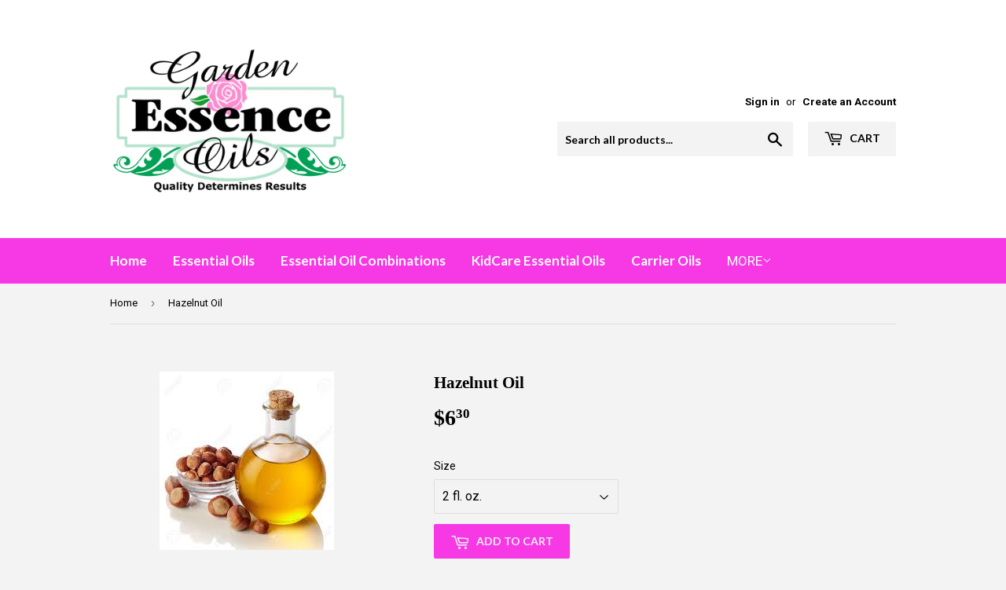

--- FILE ---
content_type: text/html; charset=utf-8
request_url: https://gardenessenceoils.com/products/hazelnut-oil
body_size: 15540
content:
<!doctype html>
<!--[if lt IE 7]><html class="no-js lt-ie9 lt-ie8 lt-ie7" lang="en"> <![endif]-->
<!--[if IE 7]><html class="no-js lt-ie9 lt-ie8" lang="en"> <![endif]-->
<!--[if IE 8]><html class="no-js lt-ie9" lang="en"> <![endif]-->
<!--[if IE 9 ]><html class="ie9 no-js"> <![endif]-->
<!--[if (gt IE 9)|!(IE)]><!--> <html class="no-touch no-js"> <!--<![endif]-->
<head>
  <script>(function(H){H.className=H.className.replace(/\bno-js\b/,'js')})(document.documentElement)</script>
  <!-- Basic page needs ================================================== -->
  <meta charset="utf-8">
  <meta http-equiv="X-UA-Compatible" content="IE=edge,chrome=1">

  
  <link rel="shortcut icon" href="//gardenessenceoils.com/cdn/shop/files/Final-3042x2125_slogan_32x32.png?v=1613163351" type="image/png" />
  

  <!-- Title and description ================================================== -->
  <title>
  Hazelnut Oil &ndash; GardenEssenceOils.com
  </title>


  
    <meta name="description" content="Hazelnut Oil:    Hazelnut Carrier Oil is well known for its astringent qualities. It is deeply penetrating and stimulating to the circulatory system. It helps to tone and tighten the skin, and is applicable for all skin types. Hazelnut Carrier Oil leaves a non-greasy feeling and it is perfect for massage therapy and ar">
  

  <!-- Product meta ================================================== -->
  <!-- /snippets/social-meta-tags.liquid -->




<meta property="og:site_name" content="GardenEssenceOils.com">
<meta property="og:url" content="https://gardenessenceoils.com/products/hazelnut-oil">
<meta property="og:title" content="Hazelnut Oil">
<meta property="og:type" content="product">
<meta property="og:description" content="Hazelnut Oil:    Hazelnut Carrier Oil is well known for its astringent qualities. It is deeply penetrating and stimulating to the circulatory system. It helps to tone and tighten the skin, and is applicable for all skin types. Hazelnut Carrier Oil leaves a non-greasy feeling and it is perfect for massage therapy and ar">

  <meta property="og:price:amount" content="6.30">
  <meta property="og:price:currency" content="USD">

<meta property="og:image" content="http://gardenessenceoils.com/cdn/shop/products/hazelnut_1200x1200.jpg?v=1583273200">
<meta property="og:image:secure_url" content="https://gardenessenceoils.com/cdn/shop/products/hazelnut_1200x1200.jpg?v=1583273200">


<meta name="twitter:card" content="summary_large_image">
<meta name="twitter:title" content="Hazelnut Oil">
<meta name="twitter:description" content="Hazelnut Oil:    Hazelnut Carrier Oil is well known for its astringent qualities. It is deeply penetrating and stimulating to the circulatory system. It helps to tone and tighten the skin, and is applicable for all skin types. Hazelnut Carrier Oil leaves a non-greasy feeling and it is perfect for massage therapy and ar">


  <!-- Helpers ================================================== -->
  <link rel="canonical" href="https://gardenessenceoils.com/products/hazelnut-oil">
  <meta name="viewport" content="width=device-width,initial-scale=1">

  <!-- CSS ================================================== -->
  <link href="//gardenessenceoils.com/cdn/shop/t/2/assets/theme.scss.css?v=152988263872440158651763743012" rel="stylesheet" type="text/css" media="all" />
  
  
  
  <link href="//fonts.googleapis.com/css?family=Roboto:400,700" rel="stylesheet" type="text/css" media="all" />



  
    
    
    <link href="//fonts.googleapis.com/css?family=Lato:700" rel="stylesheet" type="text/css" media="all" />
  



  <!-- Header hook for plugins ================================================== -->
  <script>window.performance && window.performance.mark && window.performance.mark('shopify.content_for_header.start');</script><meta id="shopify-digital-wallet" name="shopify-digital-wallet" content="/28070752/digital_wallets/dialog">
<meta name="shopify-checkout-api-token" content="fa514815c6a8416f6321acf5abe589ad">
<meta id="in-context-paypal-metadata" data-shop-id="28070752" data-venmo-supported="true" data-environment="production" data-locale="en_US" data-paypal-v4="true" data-currency="USD">
<link rel="alternate" type="application/json+oembed" href="https://gardenessenceoils.com/products/hazelnut-oil.oembed">
<script async="async" src="/checkouts/internal/preloads.js?locale=en-US"></script>
<script id="shopify-features" type="application/json">{"accessToken":"fa514815c6a8416f6321acf5abe589ad","betas":["rich-media-storefront-analytics"],"domain":"gardenessenceoils.com","predictiveSearch":true,"shopId":28070752,"locale":"en"}</script>
<script>var Shopify = Shopify || {};
Shopify.shop = "gardenessenceoils-com.myshopify.com";
Shopify.locale = "en";
Shopify.currency = {"active":"USD","rate":"1.0"};
Shopify.country = "US";
Shopify.theme = {"name":"Supply","id":7902003247,"schema_name":"Supply","schema_version":"3.3.1","theme_store_id":679,"role":"main"};
Shopify.theme.handle = "null";
Shopify.theme.style = {"id":null,"handle":null};
Shopify.cdnHost = "gardenessenceoils.com/cdn";
Shopify.routes = Shopify.routes || {};
Shopify.routes.root = "/";</script>
<script type="module">!function(o){(o.Shopify=o.Shopify||{}).modules=!0}(window);</script>
<script>!function(o){function n(){var o=[];function n(){o.push(Array.prototype.slice.apply(arguments))}return n.q=o,n}var t=o.Shopify=o.Shopify||{};t.loadFeatures=n(),t.autoloadFeatures=n()}(window);</script>
<script id="shop-js-analytics" type="application/json">{"pageType":"product"}</script>
<script defer="defer" async type="module" src="//gardenessenceoils.com/cdn/shopifycloud/shop-js/modules/v2/client.init-shop-cart-sync_BN7fPSNr.en.esm.js"></script>
<script defer="defer" async type="module" src="//gardenessenceoils.com/cdn/shopifycloud/shop-js/modules/v2/chunk.common_Cbph3Kss.esm.js"></script>
<script defer="defer" async type="module" src="//gardenessenceoils.com/cdn/shopifycloud/shop-js/modules/v2/chunk.modal_DKumMAJ1.esm.js"></script>
<script type="module">
  await import("//gardenessenceoils.com/cdn/shopifycloud/shop-js/modules/v2/client.init-shop-cart-sync_BN7fPSNr.en.esm.js");
await import("//gardenessenceoils.com/cdn/shopifycloud/shop-js/modules/v2/chunk.common_Cbph3Kss.esm.js");
await import("//gardenessenceoils.com/cdn/shopifycloud/shop-js/modules/v2/chunk.modal_DKumMAJ1.esm.js");

  window.Shopify.SignInWithShop?.initShopCartSync?.({"fedCMEnabled":true,"windoidEnabled":true});

</script>
<script>(function() {
  var isLoaded = false;
  function asyncLoad() {
    if (isLoaded) return;
    isLoaded = true;
    var urls = ["https:\/\/www.improvedcontactform.com\/icf.js?shop=gardenessenceoils-com.myshopify.com"];
    for (var i = 0; i < urls.length; i++) {
      var s = document.createElement('script');
      s.type = 'text/javascript';
      s.async = true;
      s.src = urls[i];
      var x = document.getElementsByTagName('script')[0];
      x.parentNode.insertBefore(s, x);
    }
  };
  if(window.attachEvent) {
    window.attachEvent('onload', asyncLoad);
  } else {
    window.addEventListener('load', asyncLoad, false);
  }
})();</script>
<script id="__st">var __st={"a":28070752,"offset":-25200,"reqid":"35f0b76a-e930-4a72-ad34-2311eea9df98-1769746955","pageurl":"gardenessenceoils.com\/products\/hazelnut-oil","u":"919545f354c4","p":"product","rtyp":"product","rid":4638648172680};</script>
<script>window.ShopifyPaypalV4VisibilityTracking = true;</script>
<script id="captcha-bootstrap">!function(){'use strict';const t='contact',e='account',n='new_comment',o=[[t,t],['blogs',n],['comments',n],[t,'customer']],c=[[e,'customer_login'],[e,'guest_login'],[e,'recover_customer_password'],[e,'create_customer']],r=t=>t.map((([t,e])=>`form[action*='/${t}']:not([data-nocaptcha='true']) input[name='form_type'][value='${e}']`)).join(','),a=t=>()=>t?[...document.querySelectorAll(t)].map((t=>t.form)):[];function s(){const t=[...o],e=r(t);return a(e)}const i='password',u='form_key',d=['recaptcha-v3-token','g-recaptcha-response','h-captcha-response',i],f=()=>{try{return window.sessionStorage}catch{return}},m='__shopify_v',_=t=>t.elements[u];function p(t,e,n=!1){try{const o=window.sessionStorage,c=JSON.parse(o.getItem(e)),{data:r}=function(t){const{data:e,action:n}=t;return t[m]||n?{data:e,action:n}:{data:t,action:n}}(c);for(const[e,n]of Object.entries(r))t.elements[e]&&(t.elements[e].value=n);n&&o.removeItem(e)}catch(o){console.error('form repopulation failed',{error:o})}}const l='form_type',E='cptcha';function T(t){t.dataset[E]=!0}const w=window,h=w.document,L='Shopify',v='ce_forms',y='captcha';let A=!1;((t,e)=>{const n=(g='f06e6c50-85a8-45c8-87d0-21a2b65856fe',I='https://cdn.shopify.com/shopifycloud/storefront-forms-hcaptcha/ce_storefront_forms_captcha_hcaptcha.v1.5.2.iife.js',D={infoText:'Protected by hCaptcha',privacyText:'Privacy',termsText:'Terms'},(t,e,n)=>{const o=w[L][v],c=o.bindForm;if(c)return c(t,g,e,D).then(n);var r;o.q.push([[t,g,e,D],n]),r=I,A||(h.body.append(Object.assign(h.createElement('script'),{id:'captcha-provider',async:!0,src:r})),A=!0)});var g,I,D;w[L]=w[L]||{},w[L][v]=w[L][v]||{},w[L][v].q=[],w[L][y]=w[L][y]||{},w[L][y].protect=function(t,e){n(t,void 0,e),T(t)},Object.freeze(w[L][y]),function(t,e,n,w,h,L){const[v,y,A,g]=function(t,e,n){const i=e?o:[],u=t?c:[],d=[...i,...u],f=r(d),m=r(i),_=r(d.filter((([t,e])=>n.includes(e))));return[a(f),a(m),a(_),s()]}(w,h,L),I=t=>{const e=t.target;return e instanceof HTMLFormElement?e:e&&e.form},D=t=>v().includes(t);t.addEventListener('submit',(t=>{const e=I(t);if(!e)return;const n=D(e)&&!e.dataset.hcaptchaBound&&!e.dataset.recaptchaBound,o=_(e),c=g().includes(e)&&(!o||!o.value);(n||c)&&t.preventDefault(),c&&!n&&(function(t){try{if(!f())return;!function(t){const e=f();if(!e)return;const n=_(t);if(!n)return;const o=n.value;o&&e.removeItem(o)}(t);const e=Array.from(Array(32),(()=>Math.random().toString(36)[2])).join('');!function(t,e){_(t)||t.append(Object.assign(document.createElement('input'),{type:'hidden',name:u})),t.elements[u].value=e}(t,e),function(t,e){const n=f();if(!n)return;const o=[...t.querySelectorAll(`input[type='${i}']`)].map((({name:t})=>t)),c=[...d,...o],r={};for(const[a,s]of new FormData(t).entries())c.includes(a)||(r[a]=s);n.setItem(e,JSON.stringify({[m]:1,action:t.action,data:r}))}(t,e)}catch(e){console.error('failed to persist form',e)}}(e),e.submit())}));const S=(t,e)=>{t&&!t.dataset[E]&&(n(t,e.some((e=>e===t))),T(t))};for(const o of['focusin','change'])t.addEventListener(o,(t=>{const e=I(t);D(e)&&S(e,y())}));const B=e.get('form_key'),M=e.get(l),P=B&&M;t.addEventListener('DOMContentLoaded',(()=>{const t=y();if(P)for(const e of t)e.elements[l].value===M&&p(e,B);[...new Set([...A(),...v().filter((t=>'true'===t.dataset.shopifyCaptcha))])].forEach((e=>S(e,t)))}))}(h,new URLSearchParams(w.location.search),n,t,e,['guest_login'])})(!0,!0)}();</script>
<script integrity="sha256-4kQ18oKyAcykRKYeNunJcIwy7WH5gtpwJnB7kiuLZ1E=" data-source-attribution="shopify.loadfeatures" defer="defer" src="//gardenessenceoils.com/cdn/shopifycloud/storefront/assets/storefront/load_feature-a0a9edcb.js" crossorigin="anonymous"></script>
<script data-source-attribution="shopify.dynamic_checkout.dynamic.init">var Shopify=Shopify||{};Shopify.PaymentButton=Shopify.PaymentButton||{isStorefrontPortableWallets:!0,init:function(){window.Shopify.PaymentButton.init=function(){};var t=document.createElement("script");t.src="https://gardenessenceoils.com/cdn/shopifycloud/portable-wallets/latest/portable-wallets.en.js",t.type="module",document.head.appendChild(t)}};
</script>
<script data-source-attribution="shopify.dynamic_checkout.buyer_consent">
  function portableWalletsHideBuyerConsent(e){var t=document.getElementById("shopify-buyer-consent"),n=document.getElementById("shopify-subscription-policy-button");t&&n&&(t.classList.add("hidden"),t.setAttribute("aria-hidden","true"),n.removeEventListener("click",e))}function portableWalletsShowBuyerConsent(e){var t=document.getElementById("shopify-buyer-consent"),n=document.getElementById("shopify-subscription-policy-button");t&&n&&(t.classList.remove("hidden"),t.removeAttribute("aria-hidden"),n.addEventListener("click",e))}window.Shopify?.PaymentButton&&(window.Shopify.PaymentButton.hideBuyerConsent=portableWalletsHideBuyerConsent,window.Shopify.PaymentButton.showBuyerConsent=portableWalletsShowBuyerConsent);
</script>
<script data-source-attribution="shopify.dynamic_checkout.cart.bootstrap">document.addEventListener("DOMContentLoaded",(function(){function t(){return document.querySelector("shopify-accelerated-checkout-cart, shopify-accelerated-checkout")}if(t())Shopify.PaymentButton.init();else{new MutationObserver((function(e,n){t()&&(Shopify.PaymentButton.init(),n.disconnect())})).observe(document.body,{childList:!0,subtree:!0})}}));
</script>
<link id="shopify-accelerated-checkout-styles" rel="stylesheet" media="screen" href="https://gardenessenceoils.com/cdn/shopifycloud/portable-wallets/latest/accelerated-checkout-backwards-compat.css" crossorigin="anonymous">
<style id="shopify-accelerated-checkout-cart">
        #shopify-buyer-consent {
  margin-top: 1em;
  display: inline-block;
  width: 100%;
}

#shopify-buyer-consent.hidden {
  display: none;
}

#shopify-subscription-policy-button {
  background: none;
  border: none;
  padding: 0;
  text-decoration: underline;
  font-size: inherit;
  cursor: pointer;
}

#shopify-subscription-policy-button::before {
  box-shadow: none;
}

      </style>

<script>window.performance && window.performance.mark && window.performance.mark('shopify.content_for_header.end');</script>

  

<!--[if lt IE 9]>
<script src="//cdnjs.cloudflare.com/ajax/libs/html5shiv/3.7.2/html5shiv.min.js" type="text/javascript"></script>
<![endif]-->
<!--[if (lte IE 9) ]><script src="//gardenessenceoils.com/cdn/shop/t/2/assets/match-media.min.js?v=484" type="text/javascript"></script><![endif]-->


  
  

  <script src="//gardenessenceoils.com/cdn/shop/t/2/assets/jquery-2.2.3.min.js?v=58211863146907186831516721622" type="text/javascript"></script>

  <!--[if (gt IE 9)|!(IE)]><!--><script src="//gardenessenceoils.com/cdn/shop/t/2/assets/lazysizes.min.js?v=8147953233334221341516721622" async="async"></script><!--<![endif]-->
  <!--[if lte IE 9]><script src="//gardenessenceoils.com/cdn/shop/t/2/assets/lazysizes.min.js?v=8147953233334221341516721622"></script><![endif]-->

  <!--[if (gt IE 9)|!(IE)]><!--><script src="//gardenessenceoils.com/cdn/shop/t/2/assets/vendor.js?v=23204533626406551281522883669" defer="defer"></script><!--<![endif]-->
  <!--[if lte IE 9]><script src="//gardenessenceoils.com/cdn/shop/t/2/assets/vendor.js?v=23204533626406551281522883669"></script><![endif]-->

  <!--[if (gt IE 9)|!(IE)]><!--><script src="//gardenessenceoils.com/cdn/shop/t/2/assets/theme.js?v=110790385427540549371522883669" defer="defer"></script><!--<![endif]-->
  <!--[if lte IE 9]><script src="//gardenessenceoils.com/cdn/shop/t/2/assets/theme.js?v=110790385427540549371522883669"></script><![endif]-->


<link href="https://monorail-edge.shopifysvc.com" rel="dns-prefetch">
<script>(function(){if ("sendBeacon" in navigator && "performance" in window) {try {var session_token_from_headers = performance.getEntriesByType('navigation')[0].serverTiming.find(x => x.name == '_s').description;} catch {var session_token_from_headers = undefined;}var session_cookie_matches = document.cookie.match(/_shopify_s=([^;]*)/);var session_token_from_cookie = session_cookie_matches && session_cookie_matches.length === 2 ? session_cookie_matches[1] : "";var session_token = session_token_from_headers || session_token_from_cookie || "";function handle_abandonment_event(e) {var entries = performance.getEntries().filter(function(entry) {return /monorail-edge.shopifysvc.com/.test(entry.name);});if (!window.abandonment_tracked && entries.length === 0) {window.abandonment_tracked = true;var currentMs = Date.now();var navigation_start = performance.timing.navigationStart;var payload = {shop_id: 28070752,url: window.location.href,navigation_start,duration: currentMs - navigation_start,session_token,page_type: "product"};window.navigator.sendBeacon("https://monorail-edge.shopifysvc.com/v1/produce", JSON.stringify({schema_id: "online_store_buyer_site_abandonment/1.1",payload: payload,metadata: {event_created_at_ms: currentMs,event_sent_at_ms: currentMs}}));}}window.addEventListener('pagehide', handle_abandonment_event);}}());</script>
<script id="web-pixels-manager-setup">(function e(e,d,r,n,o){if(void 0===o&&(o={}),!Boolean(null===(a=null===(i=window.Shopify)||void 0===i?void 0:i.analytics)||void 0===a?void 0:a.replayQueue)){var i,a;window.Shopify=window.Shopify||{};var t=window.Shopify;t.analytics=t.analytics||{};var s=t.analytics;s.replayQueue=[],s.publish=function(e,d,r){return s.replayQueue.push([e,d,r]),!0};try{self.performance.mark("wpm:start")}catch(e){}var l=function(){var e={modern:/Edge?\/(1{2}[4-9]|1[2-9]\d|[2-9]\d{2}|\d{4,})\.\d+(\.\d+|)|Firefox\/(1{2}[4-9]|1[2-9]\d|[2-9]\d{2}|\d{4,})\.\d+(\.\d+|)|Chrom(ium|e)\/(9{2}|\d{3,})\.\d+(\.\d+|)|(Maci|X1{2}).+ Version\/(15\.\d+|(1[6-9]|[2-9]\d|\d{3,})\.\d+)([,.]\d+|)( \(\w+\)|)( Mobile\/\w+|) Safari\/|Chrome.+OPR\/(9{2}|\d{3,})\.\d+\.\d+|(CPU[ +]OS|iPhone[ +]OS|CPU[ +]iPhone|CPU IPhone OS|CPU iPad OS)[ +]+(15[._]\d+|(1[6-9]|[2-9]\d|\d{3,})[._]\d+)([._]\d+|)|Android:?[ /-](13[3-9]|1[4-9]\d|[2-9]\d{2}|\d{4,})(\.\d+|)(\.\d+|)|Android.+Firefox\/(13[5-9]|1[4-9]\d|[2-9]\d{2}|\d{4,})\.\d+(\.\d+|)|Android.+Chrom(ium|e)\/(13[3-9]|1[4-9]\d|[2-9]\d{2}|\d{4,})\.\d+(\.\d+|)|SamsungBrowser\/([2-9]\d|\d{3,})\.\d+/,legacy:/Edge?\/(1[6-9]|[2-9]\d|\d{3,})\.\d+(\.\d+|)|Firefox\/(5[4-9]|[6-9]\d|\d{3,})\.\d+(\.\d+|)|Chrom(ium|e)\/(5[1-9]|[6-9]\d|\d{3,})\.\d+(\.\d+|)([\d.]+$|.*Safari\/(?![\d.]+ Edge\/[\d.]+$))|(Maci|X1{2}).+ Version\/(10\.\d+|(1[1-9]|[2-9]\d|\d{3,})\.\d+)([,.]\d+|)( \(\w+\)|)( Mobile\/\w+|) Safari\/|Chrome.+OPR\/(3[89]|[4-9]\d|\d{3,})\.\d+\.\d+|(CPU[ +]OS|iPhone[ +]OS|CPU[ +]iPhone|CPU IPhone OS|CPU iPad OS)[ +]+(10[._]\d+|(1[1-9]|[2-9]\d|\d{3,})[._]\d+)([._]\d+|)|Android:?[ /-](13[3-9]|1[4-9]\d|[2-9]\d{2}|\d{4,})(\.\d+|)(\.\d+|)|Mobile Safari.+OPR\/([89]\d|\d{3,})\.\d+\.\d+|Android.+Firefox\/(13[5-9]|1[4-9]\d|[2-9]\d{2}|\d{4,})\.\d+(\.\d+|)|Android.+Chrom(ium|e)\/(13[3-9]|1[4-9]\d|[2-9]\d{2}|\d{4,})\.\d+(\.\d+|)|Android.+(UC? ?Browser|UCWEB|U3)[ /]?(15\.([5-9]|\d{2,})|(1[6-9]|[2-9]\d|\d{3,})\.\d+)\.\d+|SamsungBrowser\/(5\.\d+|([6-9]|\d{2,})\.\d+)|Android.+MQ{2}Browser\/(14(\.(9|\d{2,})|)|(1[5-9]|[2-9]\d|\d{3,})(\.\d+|))(\.\d+|)|K[Aa][Ii]OS\/(3\.\d+|([4-9]|\d{2,})\.\d+)(\.\d+|)/},d=e.modern,r=e.legacy,n=navigator.userAgent;return n.match(d)?"modern":n.match(r)?"legacy":"unknown"}(),u="modern"===l?"modern":"legacy",c=(null!=n?n:{modern:"",legacy:""})[u],f=function(e){return[e.baseUrl,"/wpm","/b",e.hashVersion,"modern"===e.buildTarget?"m":"l",".js"].join("")}({baseUrl:d,hashVersion:r,buildTarget:u}),m=function(e){var d=e.version,r=e.bundleTarget,n=e.surface,o=e.pageUrl,i=e.monorailEndpoint;return{emit:function(e){var a=e.status,t=e.errorMsg,s=(new Date).getTime(),l=JSON.stringify({metadata:{event_sent_at_ms:s},events:[{schema_id:"web_pixels_manager_load/3.1",payload:{version:d,bundle_target:r,page_url:o,status:a,surface:n,error_msg:t},metadata:{event_created_at_ms:s}}]});if(!i)return console&&console.warn&&console.warn("[Web Pixels Manager] No Monorail endpoint provided, skipping logging."),!1;try{return self.navigator.sendBeacon.bind(self.navigator)(i,l)}catch(e){}var u=new XMLHttpRequest;try{return u.open("POST",i,!0),u.setRequestHeader("Content-Type","text/plain"),u.send(l),!0}catch(e){return console&&console.warn&&console.warn("[Web Pixels Manager] Got an unhandled error while logging to Monorail."),!1}}}}({version:r,bundleTarget:l,surface:e.surface,pageUrl:self.location.href,monorailEndpoint:e.monorailEndpoint});try{o.browserTarget=l,function(e){var d=e.src,r=e.async,n=void 0===r||r,o=e.onload,i=e.onerror,a=e.sri,t=e.scriptDataAttributes,s=void 0===t?{}:t,l=document.createElement("script"),u=document.querySelector("head"),c=document.querySelector("body");if(l.async=n,l.src=d,a&&(l.integrity=a,l.crossOrigin="anonymous"),s)for(var f in s)if(Object.prototype.hasOwnProperty.call(s,f))try{l.dataset[f]=s[f]}catch(e){}if(o&&l.addEventListener("load",o),i&&l.addEventListener("error",i),u)u.appendChild(l);else{if(!c)throw new Error("Did not find a head or body element to append the script");c.appendChild(l)}}({src:f,async:!0,onload:function(){if(!function(){var e,d;return Boolean(null===(d=null===(e=window.Shopify)||void 0===e?void 0:e.analytics)||void 0===d?void 0:d.initialized)}()){var d=window.webPixelsManager.init(e)||void 0;if(d){var r=window.Shopify.analytics;r.replayQueue.forEach((function(e){var r=e[0],n=e[1],o=e[2];d.publishCustomEvent(r,n,o)})),r.replayQueue=[],r.publish=d.publishCustomEvent,r.visitor=d.visitor,r.initialized=!0}}},onerror:function(){return m.emit({status:"failed",errorMsg:"".concat(f," has failed to load")})},sri:function(e){var d=/^sha384-[A-Za-z0-9+/=]+$/;return"string"==typeof e&&d.test(e)}(c)?c:"",scriptDataAttributes:o}),m.emit({status:"loading"})}catch(e){m.emit({status:"failed",errorMsg:(null==e?void 0:e.message)||"Unknown error"})}}})({shopId: 28070752,storefrontBaseUrl: "https://gardenessenceoils.com",extensionsBaseUrl: "https://extensions.shopifycdn.com/cdn/shopifycloud/web-pixels-manager",monorailEndpoint: "https://monorail-edge.shopifysvc.com/unstable/produce_batch",surface: "storefront-renderer",enabledBetaFlags: ["2dca8a86"],webPixelsConfigList: [{"id":"shopify-app-pixel","configuration":"{}","eventPayloadVersion":"v1","runtimeContext":"STRICT","scriptVersion":"0450","apiClientId":"shopify-pixel","type":"APP","privacyPurposes":["ANALYTICS","MARKETING"]},{"id":"shopify-custom-pixel","eventPayloadVersion":"v1","runtimeContext":"LAX","scriptVersion":"0450","apiClientId":"shopify-pixel","type":"CUSTOM","privacyPurposes":["ANALYTICS","MARKETING"]}],isMerchantRequest: false,initData: {"shop":{"name":"GardenEssenceOils.com","paymentSettings":{"currencyCode":"USD"},"myshopifyDomain":"gardenessenceoils-com.myshopify.com","countryCode":"US","storefrontUrl":"https:\/\/gardenessenceoils.com"},"customer":null,"cart":null,"checkout":null,"productVariants":[{"price":{"amount":6.3,"currencyCode":"USD"},"product":{"title":"Hazelnut Oil","vendor":"Garden Essence Oils","id":"4638648172680","untranslatedTitle":"Hazelnut Oil","url":"\/products\/hazelnut-oil","type":"Carrier Oils"},"id":"32658341167240","image":{"src":"\/\/gardenessenceoils.com\/cdn\/shop\/products\/hazelnut.jpg?v=1583273200"},"sku":"CO124","title":"2 fl. oz.","untranslatedTitle":"2 fl. oz."},{"price":{"amount":10.5,"currencyCode":"USD"},"product":{"title":"Hazelnut Oil","vendor":"Garden Essence Oils","id":"4638648172680","untranslatedTitle":"Hazelnut Oil","url":"\/products\/hazelnut-oil","type":"Carrier Oils"},"id":"32658341200008","image":{"src":"\/\/gardenessenceoils.com\/cdn\/shop\/products\/hazelnut.jpg?v=1583273200"},"sku":"CO125","title":"4 fl. oz.","untranslatedTitle":"4 fl. oz."},{"price":{"amount":17.85,"currencyCode":"USD"},"product":{"title":"Hazelnut Oil","vendor":"Garden Essence Oils","id":"4638648172680","untranslatedTitle":"Hazelnut Oil","url":"\/products\/hazelnut-oil","type":"Carrier Oils"},"id":"32658341232776","image":{"src":"\/\/gardenessenceoils.com\/cdn\/shop\/products\/hazelnut.jpg?v=1583273200"},"sku":"CO126","title":"8 fl. oz.","untranslatedTitle":"8 fl. oz."},{"price":{"amount":30.35,"currencyCode":"USD"},"product":{"title":"Hazelnut Oil","vendor":"Garden Essence Oils","id":"4638648172680","untranslatedTitle":"Hazelnut Oil","url":"\/products\/hazelnut-oil","type":"Carrier Oils"},"id":"32658341265544","image":{"src":"\/\/gardenessenceoils.com\/cdn\/shop\/products\/hazelnut.jpg?v=1583273200"},"sku":"CO127","title":"16 fl. oz.","untranslatedTitle":"16 fl. oz."}],"purchasingCompany":null},},"https://gardenessenceoils.com/cdn","1d2a099fw23dfb22ep557258f5m7a2edbae",{"modern":"","legacy":""},{"shopId":"28070752","storefrontBaseUrl":"https:\/\/gardenessenceoils.com","extensionBaseUrl":"https:\/\/extensions.shopifycdn.com\/cdn\/shopifycloud\/web-pixels-manager","surface":"storefront-renderer","enabledBetaFlags":"[\"2dca8a86\"]","isMerchantRequest":"false","hashVersion":"1d2a099fw23dfb22ep557258f5m7a2edbae","publish":"custom","events":"[[\"page_viewed\",{}],[\"product_viewed\",{\"productVariant\":{\"price\":{\"amount\":6.3,\"currencyCode\":\"USD\"},\"product\":{\"title\":\"Hazelnut Oil\",\"vendor\":\"Garden Essence Oils\",\"id\":\"4638648172680\",\"untranslatedTitle\":\"Hazelnut Oil\",\"url\":\"\/products\/hazelnut-oil\",\"type\":\"Carrier Oils\"},\"id\":\"32658341167240\",\"image\":{\"src\":\"\/\/gardenessenceoils.com\/cdn\/shop\/products\/hazelnut.jpg?v=1583273200\"},\"sku\":\"CO124\",\"title\":\"2 fl. oz.\",\"untranslatedTitle\":\"2 fl. oz.\"}}]]"});</script><script>
  window.ShopifyAnalytics = window.ShopifyAnalytics || {};
  window.ShopifyAnalytics.meta = window.ShopifyAnalytics.meta || {};
  window.ShopifyAnalytics.meta.currency = 'USD';
  var meta = {"product":{"id":4638648172680,"gid":"gid:\/\/shopify\/Product\/4638648172680","vendor":"Garden Essence Oils","type":"Carrier Oils","handle":"hazelnut-oil","variants":[{"id":32658341167240,"price":630,"name":"Hazelnut Oil - 2 fl. oz.","public_title":"2 fl. oz.","sku":"CO124"},{"id":32658341200008,"price":1050,"name":"Hazelnut Oil - 4 fl. oz.","public_title":"4 fl. oz.","sku":"CO125"},{"id":32658341232776,"price":1785,"name":"Hazelnut Oil - 8 fl. oz.","public_title":"8 fl. oz.","sku":"CO126"},{"id":32658341265544,"price":3035,"name":"Hazelnut Oil - 16 fl. oz.","public_title":"16 fl. oz.","sku":"CO127"}],"remote":false},"page":{"pageType":"product","resourceType":"product","resourceId":4638648172680,"requestId":"35f0b76a-e930-4a72-ad34-2311eea9df98-1769746955"}};
  for (var attr in meta) {
    window.ShopifyAnalytics.meta[attr] = meta[attr];
  }
</script>
<script class="analytics">
  (function () {
    var customDocumentWrite = function(content) {
      var jquery = null;

      if (window.jQuery) {
        jquery = window.jQuery;
      } else if (window.Checkout && window.Checkout.$) {
        jquery = window.Checkout.$;
      }

      if (jquery) {
        jquery('body').append(content);
      }
    };

    var hasLoggedConversion = function(token) {
      if (token) {
        return document.cookie.indexOf('loggedConversion=' + token) !== -1;
      }
      return false;
    }

    var setCookieIfConversion = function(token) {
      if (token) {
        var twoMonthsFromNow = new Date(Date.now());
        twoMonthsFromNow.setMonth(twoMonthsFromNow.getMonth() + 2);

        document.cookie = 'loggedConversion=' + token + '; expires=' + twoMonthsFromNow;
      }
    }

    var trekkie = window.ShopifyAnalytics.lib = window.trekkie = window.trekkie || [];
    if (trekkie.integrations) {
      return;
    }
    trekkie.methods = [
      'identify',
      'page',
      'ready',
      'track',
      'trackForm',
      'trackLink'
    ];
    trekkie.factory = function(method) {
      return function() {
        var args = Array.prototype.slice.call(arguments);
        args.unshift(method);
        trekkie.push(args);
        return trekkie;
      };
    };
    for (var i = 0; i < trekkie.methods.length; i++) {
      var key = trekkie.methods[i];
      trekkie[key] = trekkie.factory(key);
    }
    trekkie.load = function(config) {
      trekkie.config = config || {};
      trekkie.config.initialDocumentCookie = document.cookie;
      var first = document.getElementsByTagName('script')[0];
      var script = document.createElement('script');
      script.type = 'text/javascript';
      script.onerror = function(e) {
        var scriptFallback = document.createElement('script');
        scriptFallback.type = 'text/javascript';
        scriptFallback.onerror = function(error) {
                var Monorail = {
      produce: function produce(monorailDomain, schemaId, payload) {
        var currentMs = new Date().getTime();
        var event = {
          schema_id: schemaId,
          payload: payload,
          metadata: {
            event_created_at_ms: currentMs,
            event_sent_at_ms: currentMs
          }
        };
        return Monorail.sendRequest("https://" + monorailDomain + "/v1/produce", JSON.stringify(event));
      },
      sendRequest: function sendRequest(endpointUrl, payload) {
        // Try the sendBeacon API
        if (window && window.navigator && typeof window.navigator.sendBeacon === 'function' && typeof window.Blob === 'function' && !Monorail.isIos12()) {
          var blobData = new window.Blob([payload], {
            type: 'text/plain'
          });

          if (window.navigator.sendBeacon(endpointUrl, blobData)) {
            return true;
          } // sendBeacon was not successful

        } // XHR beacon

        var xhr = new XMLHttpRequest();

        try {
          xhr.open('POST', endpointUrl);
          xhr.setRequestHeader('Content-Type', 'text/plain');
          xhr.send(payload);
        } catch (e) {
          console.log(e);
        }

        return false;
      },
      isIos12: function isIos12() {
        return window.navigator.userAgent.lastIndexOf('iPhone; CPU iPhone OS 12_') !== -1 || window.navigator.userAgent.lastIndexOf('iPad; CPU OS 12_') !== -1;
      }
    };
    Monorail.produce('monorail-edge.shopifysvc.com',
      'trekkie_storefront_load_errors/1.1',
      {shop_id: 28070752,
      theme_id: 7902003247,
      app_name: "storefront",
      context_url: window.location.href,
      source_url: "//gardenessenceoils.com/cdn/s/trekkie.storefront.c59ea00e0474b293ae6629561379568a2d7c4bba.min.js"});

        };
        scriptFallback.async = true;
        scriptFallback.src = '//gardenessenceoils.com/cdn/s/trekkie.storefront.c59ea00e0474b293ae6629561379568a2d7c4bba.min.js';
        first.parentNode.insertBefore(scriptFallback, first);
      };
      script.async = true;
      script.src = '//gardenessenceoils.com/cdn/s/trekkie.storefront.c59ea00e0474b293ae6629561379568a2d7c4bba.min.js';
      first.parentNode.insertBefore(script, first);
    };
    trekkie.load(
      {"Trekkie":{"appName":"storefront","development":false,"defaultAttributes":{"shopId":28070752,"isMerchantRequest":null,"themeId":7902003247,"themeCityHash":"13486629090189030132","contentLanguage":"en","currency":"USD","eventMetadataId":"035a0ff9-6033-4c51-9be1-c1c12a658cb1"},"isServerSideCookieWritingEnabled":true,"monorailRegion":"shop_domain","enabledBetaFlags":["65f19447","b5387b81"]},"Session Attribution":{},"S2S":{"facebookCapiEnabled":false,"source":"trekkie-storefront-renderer","apiClientId":580111}}
    );

    var loaded = false;
    trekkie.ready(function() {
      if (loaded) return;
      loaded = true;

      window.ShopifyAnalytics.lib = window.trekkie;

      var originalDocumentWrite = document.write;
      document.write = customDocumentWrite;
      try { window.ShopifyAnalytics.merchantGoogleAnalytics.call(this); } catch(error) {};
      document.write = originalDocumentWrite;

      window.ShopifyAnalytics.lib.page(null,{"pageType":"product","resourceType":"product","resourceId":4638648172680,"requestId":"35f0b76a-e930-4a72-ad34-2311eea9df98-1769746955","shopifyEmitted":true});

      var match = window.location.pathname.match(/checkouts\/(.+)\/(thank_you|post_purchase)/)
      var token = match? match[1]: undefined;
      if (!hasLoggedConversion(token)) {
        setCookieIfConversion(token);
        window.ShopifyAnalytics.lib.track("Viewed Product",{"currency":"USD","variantId":32658341167240,"productId":4638648172680,"productGid":"gid:\/\/shopify\/Product\/4638648172680","name":"Hazelnut Oil - 2 fl. oz.","price":"6.30","sku":"CO124","brand":"Garden Essence Oils","variant":"2 fl. oz.","category":"Carrier Oils","nonInteraction":true,"remote":false},undefined,undefined,{"shopifyEmitted":true});
      window.ShopifyAnalytics.lib.track("monorail:\/\/trekkie_storefront_viewed_product\/1.1",{"currency":"USD","variantId":32658341167240,"productId":4638648172680,"productGid":"gid:\/\/shopify\/Product\/4638648172680","name":"Hazelnut Oil - 2 fl. oz.","price":"6.30","sku":"CO124","brand":"Garden Essence Oils","variant":"2 fl. oz.","category":"Carrier Oils","nonInteraction":true,"remote":false,"referer":"https:\/\/gardenessenceoils.com\/products\/hazelnut-oil"});
      }
    });


        var eventsListenerScript = document.createElement('script');
        eventsListenerScript.async = true;
        eventsListenerScript.src = "//gardenessenceoils.com/cdn/shopifycloud/storefront/assets/shop_events_listener-3da45d37.js";
        document.getElementsByTagName('head')[0].appendChild(eventsListenerScript);

})();</script>
<script
  defer
  src="https://gardenessenceoils.com/cdn/shopifycloud/perf-kit/shopify-perf-kit-3.1.0.min.js"
  data-application="storefront-renderer"
  data-shop-id="28070752"
  data-render-region="gcp-us-east1"
  data-page-type="product"
  data-theme-instance-id="7902003247"
  data-theme-name="Supply"
  data-theme-version="3.3.1"
  data-monorail-region="shop_domain"
  data-resource-timing-sampling-rate="10"
  data-shs="true"
  data-shs-beacon="true"
  data-shs-export-with-fetch="true"
  data-shs-logs-sample-rate="1"
  data-shs-beacon-endpoint="https://gardenessenceoils.com/api/collect"
></script>
</head>

<body id="hazelnut-oil" class="template-product" >

  <div id="shopify-section-header" class="shopify-section header-section"><header class="site-header" role="banner" data-section-id="header" data-section-type="header-section">
  <div class="wrapper">

    <div class="grid--full">
      <div class="grid-item large--one-half">
        
          <div class="h1 header-logo" itemscope itemtype="http://schema.org/Organization">
        
          
          

          <a href="/" itemprop="url">
            <div class="lazyload__image-wrapper no-js header-logo__image" style="max-width:305px;">
              <div style="padding-top:69.84544557711278%;">
                <img class="lazyload js"
                  data-src="//gardenessenceoils.com/cdn/shop/files/Final-3042x2125_slogan_{width}x.png?v=1613163351"
                  data-widths="[180, 360, 540, 720, 900, 1080, 1296, 1512, 1728, 2048]"
                  data-aspectratio="1.4317325800376648"
                  data-sizes="auto"
                  alt="GardenEssenceOils.com"
                  style="width:305px;">
              </div>
            </div>
            <noscript>
              
              <img src="//gardenessenceoils.com/cdn/shop/files/Final-3042x2125_slogan_305x.png?v=1613163351"
                srcset="//gardenessenceoils.com/cdn/shop/files/Final-3042x2125_slogan_305x.png?v=1613163351 1x, //gardenessenceoils.com/cdn/shop/files/Final-3042x2125_slogan_305x@2x.png?v=1613163351 2x"
                alt="GardenEssenceOils.com"
                itemprop="logo"
                style="max-width:305px;">
            </noscript>
          </a>
          
        
          </div>
        
      </div>

      <div class="grid-item large--one-half text-center large--text-right">
        
          <div class="site-header--text-links medium-down--hide">
            
              

                <p></p>

              
            

            
              <span class="site-header--meta-links medium-down--hide">
                
                  <a href="/account/login" id="customer_login_link">Sign in</a>
                  <span class="site-header--spacer">or</span>
                  <a href="/account/register" id="customer_register_link">Create an Account</a>
                
              </span>
            
          </div>

          <br class="medium-down--hide">
        

        <form action="/search" method="get" class="search-bar" role="search">
  <input type="hidden" name="type" value="product">

  <input type="search" name="q" value="" placeholder="Search all products..." aria-label="Search all products...">
  <button type="submit" class="search-bar--submit icon-fallback-text">
    <span class="icon icon-search" aria-hidden="true"></span>
    <span class="fallback-text">Search</span>
  </button>
</form>


        <a href="/cart" class="header-cart-btn cart-toggle">
          <span class="icon icon-cart"></span>
          Cart <span class="cart-count cart-badge--desktop hidden-count">0</span>
        </a>
      </div>
    </div>

  </div>
</header>

<div id="mobileNavBar">
  <div class="display-table-cell">
    <button class="menu-toggle mobileNavBar-link" aria-controls="navBar" aria-expanded="false"><span class="icon icon-hamburger" aria-hidden="true"></span>Menu</button>
  </div>
  <div class="display-table-cell">
    <a href="/cart" class="cart-toggle mobileNavBar-link">
      <span class="icon icon-cart"></span>
      Cart <span class="cart-count hidden-count">0</span>
    </a>
  </div>
</div>

<nav class="nav-bar" id="navBar" role="navigation">
  <div class="wrapper">
    <form action="/search" method="get" class="search-bar" role="search">
  <input type="hidden" name="type" value="product">

  <input type="search" name="q" value="" placeholder="Search all products..." aria-label="Search all products...">
  <button type="submit" class="search-bar--submit icon-fallback-text">
    <span class="icon icon-search" aria-hidden="true"></span>
    <span class="fallback-text">Search</span>
  </button>
</form>

    <ul class="mobile-nav" id="MobileNav">
  
  
    
      <li>
        <a
          href="/"
          class="mobile-nav--link"
          data-meganav-type="child"
          >
            Home
        </a>
      </li>
    
  
    
      <li>
        <a
          href="/collections/single-oils"
          class="mobile-nav--link"
          data-meganav-type="child"
          >
            Essential Oils
        </a>
      </li>
    
  
    
      <li>
        <a
          href="/collections/blends"
          class="mobile-nav--link"
          data-meganav-type="child"
          >
            Essential Oil Combinations
        </a>
      </li>
    
  
    
      <li>
        <a
          href="/collections/kid-care-oils"
          class="mobile-nav--link"
          data-meganav-type="child"
          >
            KidCare Essential Oils
        </a>
      </li>
    
  
    
      <li>
        <a
          href="/collections/carrier-oils"
          class="mobile-nav--link"
          data-meganav-type="child"
          >
            Carrier Oils
        </a>
      </li>
    
  
    
      
      <li 
        class="mobile-nav--has-dropdown "
        aria-haspopup="true">
        <a
          href="/collections/supplements"
          class="mobile-nav--link"
          data-meganav-type="parent"
          aria-controls="MenuParent-6"
          aria-expanded="false"
          >
            Supplements
            <span class="icon icon-arrow-down" aria-hidden="true"></span>
        </a>
        <ul
          id="MenuParent-6"
          class="mobile-nav--dropdown "
          data-meganav-dropdown>
          
            
              <li>
                <a
                  href="/collections/boericke-tafel"
                  class="mobile-nav--link"
                  data-meganav-type="child"
                  >
                    Boericke &amp; Tafel
                </a>
              </li>
            
          
            
              <li>
                <a
                  href="/collections/dr-christophers"
                  class="mobile-nav--link"
                  data-meganav-type="child"
                  >
                    Dr. Christophers
                </a>
              </li>
            
          
            
              <li>
                <a
                  href="/collections/energique"
                  class="mobile-nav--link"
                  data-meganav-type="child"
                  >
                    Energique
                </a>
              </li>
            
          
            
              <li>
                <a
                  href="/collections/golden-lotus"
                  class="mobile-nav--link"
                  data-meganav-type="child"
                  >
                    Golden Lotus
                </a>
              </li>
            
          
            
              <li>
                <a
                  href="/collections/grandmas-herbs"
                  class="mobile-nav--link"
                  data-meganav-type="child"
                  >
                    Grandma&#39;s Herbs
                </a>
              </li>
            
          
            
              <li>
                <a
                  href="/collections/hanna-kroeger"
                  class="mobile-nav--link"
                  data-meganav-type="child"
                  >
                    Hanna Kroeger
                </a>
              </li>
            
          
            
              <li>
                <a
                  href="/collections/hylands"
                  class="mobile-nav--link"
                  data-meganav-type="child"
                  >
                    Hylands
                </a>
              </li>
            
          
            
              <li>
                <a
                  href="/collections/natural-sources"
                  class="mobile-nav--link"
                  data-meganav-type="child"
                  >
                    Natural Sources
                </a>
              </li>
            
          
            
              <li>
                <a
                  href="/collections/natures-way"
                  class="mobile-nav--link"
                  data-meganav-type="child"
                  >
                    Nature&#39;s Way
                </a>
              </li>
            
          
            
              <li>
                <a
                  href="/collections/western-botanicals"
                  class="mobile-nav--link"
                  data-meganav-type="child"
                  >
                    Western Botanicals
                </a>
              </li>
            
          
        </ul>
      </li>
    
  
    
      <li>
        <a
          href="/collections/all"
          class="mobile-nav--link"
          data-meganav-type="child"
          >
            Catalog
        </a>
      </li>
    
  

  
    
      <li class="customer-navlink large--hide"><a href="/account/login" id="customer_login_link">Sign in</a></li>
      <li class="customer-navlink large--hide"><a href="/account/register" id="customer_register_link">Create an Account</a></li>
    
  
</ul>

    <ul class="site-nav" id="AccessibleNav">
  
  
    
      <li>
        <a
          href="/"
          class="site-nav--link"
          data-meganav-type="child"
          >
            Home
        </a>
      </li>
    
  
    
      <li>
        <a
          href="/collections/single-oils"
          class="site-nav--link"
          data-meganav-type="child"
          >
            Essential Oils
        </a>
      </li>
    
  
    
      <li>
        <a
          href="/collections/blends"
          class="site-nav--link"
          data-meganav-type="child"
          >
            Essential Oil Combinations
        </a>
      </li>
    
  
    
      <li>
        <a
          href="/collections/kid-care-oils"
          class="site-nav--link"
          data-meganav-type="child"
          >
            KidCare Essential Oils
        </a>
      </li>
    
  
    
      <li>
        <a
          href="/collections/carrier-oils"
          class="site-nav--link"
          data-meganav-type="child"
          >
            Carrier Oils
        </a>
      </li>
    
  
    
      
      <li 
        class="site-nav--has-dropdown "
        aria-haspopup="true">
        <a
          href="/collections/supplements"
          class="site-nav--link"
          data-meganav-type="parent"
          aria-controls="MenuParent-6"
          aria-expanded="false"
          >
            Supplements
            <span class="icon icon-arrow-down" aria-hidden="true"></span>
        </a>
        <ul
          id="MenuParent-6"
          class="site-nav--dropdown "
          data-meganav-dropdown>
          
            
              <li>
                <a
                  href="/collections/boericke-tafel"
                  class="site-nav--link"
                  data-meganav-type="child"
                  
                  tabindex="-1">
                    Boericke &amp; Tafel
                </a>
              </li>
            
          
            
              <li>
                <a
                  href="/collections/dr-christophers"
                  class="site-nav--link"
                  data-meganav-type="child"
                  
                  tabindex="-1">
                    Dr. Christophers
                </a>
              </li>
            
          
            
              <li>
                <a
                  href="/collections/energique"
                  class="site-nav--link"
                  data-meganav-type="child"
                  
                  tabindex="-1">
                    Energique
                </a>
              </li>
            
          
            
              <li>
                <a
                  href="/collections/golden-lotus"
                  class="site-nav--link"
                  data-meganav-type="child"
                  
                  tabindex="-1">
                    Golden Lotus
                </a>
              </li>
            
          
            
              <li>
                <a
                  href="/collections/grandmas-herbs"
                  class="site-nav--link"
                  data-meganav-type="child"
                  
                  tabindex="-1">
                    Grandma&#39;s Herbs
                </a>
              </li>
            
          
            
              <li>
                <a
                  href="/collections/hanna-kroeger"
                  class="site-nav--link"
                  data-meganav-type="child"
                  
                  tabindex="-1">
                    Hanna Kroeger
                </a>
              </li>
            
          
            
              <li>
                <a
                  href="/collections/hylands"
                  class="site-nav--link"
                  data-meganav-type="child"
                  
                  tabindex="-1">
                    Hylands
                </a>
              </li>
            
          
            
              <li>
                <a
                  href="/collections/natural-sources"
                  class="site-nav--link"
                  data-meganav-type="child"
                  
                  tabindex="-1">
                    Natural Sources
                </a>
              </li>
            
          
            
              <li>
                <a
                  href="/collections/natures-way"
                  class="site-nav--link"
                  data-meganav-type="child"
                  
                  tabindex="-1">
                    Nature&#39;s Way
                </a>
              </li>
            
          
            
              <li>
                <a
                  href="/collections/western-botanicals"
                  class="site-nav--link"
                  data-meganav-type="child"
                  
                  tabindex="-1">
                    Western Botanicals
                </a>
              </li>
            
          
        </ul>
      </li>
    
  
    
      <li>
        <a
          href="/collections/all"
          class="site-nav--link"
          data-meganav-type="child"
          >
            Catalog
        </a>
      </li>
    
  

  
    
      <li class="customer-navlink large--hide"><a href="/account/login" id="customer_login_link">Sign in</a></li>
      <li class="customer-navlink large--hide"><a href="/account/register" id="customer_register_link">Create an Account</a></li>
    
  
</ul>
  </div>
</nav>


</div>

  <main class="wrapper main-content" role="main">

    

<div id="shopify-section-product-template" class="shopify-section product-template-section"><div id="ProductSection" data-section-id="product-template" data-section-type="product-template" data-zoom-toggle="zoom-in" data-zoom-enabled="false" data-related-enabled="" data-social-sharing="" data-show-compare-at-price="false" data-stock="false" data-incoming-transfer="false" data-ajax-cart-method="modal">





<nav class="breadcrumb" role="navigation" aria-label="breadcrumbs">
  <a href="/" title="Back to the frontpage">Home</a>

  

    
    <span class="divider" aria-hidden="true">&rsaquo;</span>
    <span class="breadcrumb--truncate">Hazelnut Oil</span>

  
</nav>








  <style>
    .selector-wrapper select, .product-variants select {
      margin-bottom: 13px;
    }
  </style>


<div class="grid" itemscope itemtype="http://schema.org/Product">
  <meta itemprop="url" content="https://gardenessenceoils.com/products/hazelnut-oil">
  <meta itemprop="image" content="//gardenessenceoils.com/cdn/shop/products/hazelnut_grande.jpg?v=1583273200">

  <div class="grid-item large--two-fifths">
    <div class="grid">
      <div class="grid-item large--eleven-twelfths text-center">
        <div class="product-photo-container" id="productPhotoContainer-product-template">
          
          
<div id="productPhotoWrapper-product-template-15046142623880" class="lazyload__image-wrapper" data-image-id="15046142623880" style="max-width: 222px">
              <div class="no-js product__image-wrapper" style="padding-top:102.25225225225225%;">
                <img id=""
                  
                  src="//gardenessenceoils.com/cdn/shop/products/hazelnut_300x300.jpg?v=1583273200"
                  
                  class="lazyload no-js lazypreload"
                  data-src="//gardenessenceoils.com/cdn/shop/products/hazelnut_{width}x.jpg?v=1583273200"
                  data-widths="[180, 360, 540, 720, 900, 1080, 1296, 1512, 1728, 2048]"
                  data-aspectratio="0.9779735682819384"
                  data-sizes="auto"
                  alt="Hazelnut Oil"
                  >
              </div>
            </div>
            
              <noscript>
                <img src="//gardenessenceoils.com/cdn/shop/products/hazelnut_580x.jpg?v=1583273200"
                  srcset="//gardenessenceoils.com/cdn/shop/products/hazelnut_580x.jpg?v=1583273200 1x, //gardenessenceoils.com/cdn/shop/products/hazelnut_580x@2x.jpg?v=1583273200 2x"
                  alt="Hazelnut Oil" style="opacity:1;">
              </noscript>
            
          
        </div>

        

      </div>
    </div>
  </div>

  <div class="grid-item large--three-fifths">

    <h1 class="h2" itemprop="name">Hazelnut Oil</h1>

    

    <div itemprop="offers" itemscope itemtype="http://schema.org/Offer">

      

      <meta itemprop="priceCurrency" content="USD">
      <meta itemprop="price" content="6.3">

      <ul class="inline-list product-meta">
        <li>
          <span id="productPrice-product-template" class="h1">
            





<small aria-hidden="true">$6<sup>30</sup></small>
<span class="visually-hidden">$6.30</span>

          </span>
        </li>
        
        
      </ul>

      <hr id="variantBreak" class="hr--clear hr--small">

      <link itemprop="availability" href="http://schema.org/InStock">

      
<form method="post" action="/cart/add" id="addToCartForm-product-template" accept-charset="UTF-8" class="addToCartForm
" enctype="multipart/form-data"><input type="hidden" name="form_type" value="product" /><input type="hidden" name="utf8" value="✓" />
        <select name="id" id="productSelect-product-template" class="product-variants product-variants-product-template">
          
            

              <option  selected="selected"  data-sku="CO124" value="32658341167240">2 fl. oz. - $6.30 USD</option>

            
          
            

              <option  data-sku="CO125" value="32658341200008">4 fl. oz. - $10.50 USD</option>

            
          
            

              <option  data-sku="CO126" value="32658341232776">8 fl. oz. - $17.85 USD</option>

            
          
            

              <option  data-sku="CO127" value="32658341265544">16 fl. oz. - $30.35 USD</option>

            
          
        </select>

        

        

        

        <div class="payment-buttons payment-buttons--small">
          <button type="submit" name="add" id="addToCart-product-template" class="btn btn--add-to-cart">
            <span class="icon icon-cart"></span>
            <span id="addToCartText-product-template">Add to Cart</span>
          </button>

          
        </div>
      <input type="hidden" name="product-id" value="4638648172680" /><input type="hidden" name="section-id" value="product-template" /></form>

      <hr class="">
    </div>

    <div class="product-description rte" itemprop="description">
      <p><span style="font-size: x-large;"><strong>Hazelnut Oil:</strong></span><span><span style="font-size: x-large;"><strong> </strong></span>  </span></p>
<p><span><span style="display: inline !important; float: none; background-color: #ffffff; color: #000000; font-family: 'Montserrat',sans-serif; font-size: 14px; font-style: normal; font-variant: normal; font-weight: 400; letter-spacing: normal; orphans: 2; text-align: left; text-decoration: none; text-indent: 0px; text-transform: none; -webkit-text-stroke-width: 0px; white-space: normal; word-spacing: 0px;">Hazelnut Carrier Oil is well known for its astringent qualities. It is deeply penetrating and stimulating to the circulatory system. It helps to tone and tighten the skin, and is applicable for all skin types.</span></span></p>
<p><span><span style="display: inline !important; float: none; background-color: #ffffff; color: #000000; font-family: 'Montserrat',sans-serif; font-size: 14px; font-style: normal; font-variant: normal; font-weight: 400; letter-spacing: normal; orphans: 2; text-align: left; text-decoration: none; text-indent: 0px; text-transform: none; -webkit-text-stroke-width: 0px; white-space: normal; word-spacing: 0px;"> Hazelnut Carrier Oil leaves a non-greasy feeling and it is perfect for massage therapy and aromatherapy. It is also an oil of choice with cosmetic manufacturers - particularly those wishing to explore the marketing possibilities.</span></span></p>
    </div>
<div id="shopify-product-reviews" data-id="4638648172680"></div>
    
    
      



<div class="social-sharing is-normal" data-permalink="https://gardenessenceoils.com/products/hazelnut-oil">

  
    <a target="_blank" href="//www.facebook.com/sharer.php?u=https://gardenessenceoils.com/products/hazelnut-oil" class="share-facebook" title="Share on Facebook">
      <span class="icon icon-facebook" aria-hidden="true"></span>
      <span class="share-title" aria-hidden="true">Share</span>
      <span class="visually-hidden">Share on Facebook</span>
    </a>
  

  
    <a target="_blank" href="//twitter.com/share?text=Hazelnut%20Oil&amp;url=https://gardenessenceoils.com/products/hazelnut-oil&amp;source=webclient" class="share-twitter" title="Tweet on Twitter">
      <span class="icon icon-twitter" aria-hidden="true"></span>
      <span class="share-title" aria-hidden="true">Tweet</span>
      <span class="visually-hidden">Tweet on Twitter</span>
    </a>
  

  

    
      <a target="_blank" href="//pinterest.com/pin/create/button/?url=https://gardenessenceoils.com/products/hazelnut-oil&amp;media=http://gardenessenceoils.com/cdn/shop/products/hazelnut_1024x1024.jpg?v=1583273200&amp;description=Hazelnut%20Oil" class="share-pinterest" title="Pin on Pinterest">
        <span class="icon icon-pinterest" aria-hidden="true"></span>
        <span class="share-title" aria-hidden="true">Pin it</span>
        <span class="visually-hidden">Pin on Pinterest</span>
      </a>
    

  

</div>

    

  </div>
</div>






  <script type="application/json" id="ProductJson-product-template">
    {"id":4638648172680,"title":"Hazelnut Oil","handle":"hazelnut-oil","description":"\u003cp\u003e\u003cspan style=\"font-size: x-large;\"\u003e\u003cstrong\u003eHazelnut Oil:\u003c\/strong\u003e\u003c\/span\u003e\u003cspan\u003e\u003cspan style=\"font-size: x-large;\"\u003e\u003cstrong\u003e \u003c\/strong\u003e\u003c\/span\u003e  \u003c\/span\u003e\u003c\/p\u003e\n\u003cp\u003e\u003cspan\u003e\u003cspan style=\"display: inline !important; float: none; background-color: #ffffff; color: #000000; font-family: 'Montserrat',sans-serif; font-size: 14px; font-style: normal; font-variant: normal; font-weight: 400; letter-spacing: normal; orphans: 2; text-align: left; text-decoration: none; text-indent: 0px; text-transform: none; -webkit-text-stroke-width: 0px; white-space: normal; word-spacing: 0px;\"\u003eHazelnut Carrier Oil is well known for its astringent qualities. It is deeply penetrating and stimulating to the circulatory system. It helps to tone and tighten the skin, and is applicable for all skin types.\u003c\/span\u003e\u003c\/span\u003e\u003c\/p\u003e\n\u003cp\u003e\u003cspan\u003e\u003cspan style=\"display: inline !important; float: none; background-color: #ffffff; color: #000000; font-family: 'Montserrat',sans-serif; font-size: 14px; font-style: normal; font-variant: normal; font-weight: 400; letter-spacing: normal; orphans: 2; text-align: left; text-decoration: none; text-indent: 0px; text-transform: none; -webkit-text-stroke-width: 0px; white-space: normal; word-spacing: 0px;\"\u003e Hazelnut Carrier Oil leaves a non-greasy feeling and it is perfect for massage therapy and aromatherapy. It is also an oil of choice with cosmetic manufacturers - particularly those wishing to explore the marketing possibilities.\u003c\/span\u003e\u003c\/span\u003e\u003c\/p\u003e","published_at":"2020-03-03T15:04:31-07:00","created_at":"2020-03-03T15:04:31-07:00","vendor":"Garden Essence Oils","type":"Carrier Oils","tags":[],"price":630,"price_min":630,"price_max":3035,"available":true,"price_varies":true,"compare_at_price":null,"compare_at_price_min":0,"compare_at_price_max":0,"compare_at_price_varies":false,"variants":[{"id":32658341167240,"title":"2 fl. oz.","option1":"2 fl. oz.","option2":null,"option3":null,"sku":"CO124","requires_shipping":true,"taxable":false,"featured_image":null,"available":true,"name":"Hazelnut Oil - 2 fl. oz.","public_title":"2 fl. oz.","options":["2 fl. oz."],"price":630,"weight":227,"compare_at_price":null,"inventory_management":null,"barcode":"","requires_selling_plan":false,"selling_plan_allocations":[]},{"id":32658341200008,"title":"4 fl. oz.","option1":"4 fl. oz.","option2":null,"option3":null,"sku":"CO125","requires_shipping":true,"taxable":false,"featured_image":null,"available":true,"name":"Hazelnut Oil - 4 fl. oz.","public_title":"4 fl. oz.","options":["4 fl. oz."],"price":1050,"weight":227,"compare_at_price":null,"inventory_management":null,"barcode":"","requires_selling_plan":false,"selling_plan_allocations":[]},{"id":32658341232776,"title":"8 fl. oz.","option1":"8 fl. oz.","option2":null,"option3":null,"sku":"CO126","requires_shipping":true,"taxable":false,"featured_image":null,"available":true,"name":"Hazelnut Oil - 8 fl. oz.","public_title":"8 fl. oz.","options":["8 fl. oz."],"price":1785,"weight":227,"compare_at_price":null,"inventory_management":null,"barcode":"","requires_selling_plan":false,"selling_plan_allocations":[]},{"id":32658341265544,"title":"16 fl. oz.","option1":"16 fl. oz.","option2":null,"option3":null,"sku":"CO127","requires_shipping":true,"taxable":false,"featured_image":null,"available":true,"name":"Hazelnut Oil - 16 fl. oz.","public_title":"16 fl. oz.","options":["16 fl. oz."],"price":3035,"weight":227,"compare_at_price":null,"inventory_management":null,"barcode":"","requires_selling_plan":false,"selling_plan_allocations":[]}],"images":["\/\/gardenessenceoils.com\/cdn\/shop\/products\/hazelnut.jpg?v=1583273200"],"featured_image":"\/\/gardenessenceoils.com\/cdn\/shop\/products\/hazelnut.jpg?v=1583273200","options":["Size"],"media":[{"alt":null,"id":7222279143560,"position":1,"preview_image":{"aspect_ratio":0.978,"height":227,"width":222,"src":"\/\/gardenessenceoils.com\/cdn\/shop\/products\/hazelnut.jpg?v=1583273200"},"aspect_ratio":0.978,"height":227,"media_type":"image","src":"\/\/gardenessenceoils.com\/cdn\/shop\/products\/hazelnut.jpg?v=1583273200","width":222}],"requires_selling_plan":false,"selling_plan_groups":[],"content":"\u003cp\u003e\u003cspan style=\"font-size: x-large;\"\u003e\u003cstrong\u003eHazelnut Oil:\u003c\/strong\u003e\u003c\/span\u003e\u003cspan\u003e\u003cspan style=\"font-size: x-large;\"\u003e\u003cstrong\u003e \u003c\/strong\u003e\u003c\/span\u003e  \u003c\/span\u003e\u003c\/p\u003e\n\u003cp\u003e\u003cspan\u003e\u003cspan style=\"display: inline !important; float: none; background-color: #ffffff; color: #000000; font-family: 'Montserrat',sans-serif; font-size: 14px; font-style: normal; font-variant: normal; font-weight: 400; letter-spacing: normal; orphans: 2; text-align: left; text-decoration: none; text-indent: 0px; text-transform: none; -webkit-text-stroke-width: 0px; white-space: normal; word-spacing: 0px;\"\u003eHazelnut Carrier Oil is well known for its astringent qualities. It is deeply penetrating and stimulating to the circulatory system. It helps to tone and tighten the skin, and is applicable for all skin types.\u003c\/span\u003e\u003c\/span\u003e\u003c\/p\u003e\n\u003cp\u003e\u003cspan\u003e\u003cspan style=\"display: inline !important; float: none; background-color: #ffffff; color: #000000; font-family: 'Montserrat',sans-serif; font-size: 14px; font-style: normal; font-variant: normal; font-weight: 400; letter-spacing: normal; orphans: 2; text-align: left; text-decoration: none; text-indent: 0px; text-transform: none; -webkit-text-stroke-width: 0px; white-space: normal; word-spacing: 0px;\"\u003e Hazelnut Carrier Oil leaves a non-greasy feeling and it is perfect for massage therapy and aromatherapy. It is also an oil of choice with cosmetic manufacturers - particularly those wishing to explore the marketing possibilities.\u003c\/span\u003e\u003c\/span\u003e\u003c\/p\u003e"}
  </script>
  

</div>


</div>

  </main>

  <div id="shopify-section-footer" class="shopify-section footer-section">

<footer class="site-footer small--text-center" role="contentinfo">
  <div class="wrapper">

    <div class="grid">

    

      


    <div class="grid-item small--one-whole one-half">
      
        <h3>About Us</h3>
      

      

            
              <p>It was a driving force of my mom&#x27;s to be able to start a health food store to help people. She wanted to make health more affordable and to be able to help people looking for natural answers to their problems. We certainly don&#x27;t know everything, especially given the fact that everybody&#x27;s body is different so what works for one doesn&#x27;t necessarily work for another. The most that we can hope for is to make as many options as we can available so that <span style="text-decoration:underline"><strong>you</strong></span> can heal your own body. No body can know what is happening to you like you. We all need to learn to <span style="text-decoration:underline"><strong>listen to our bodies!</strong></span></p><p>I stepped on board with her a few years ago. I am a wife and mother of four. When God created the herbs, flowers, trees, and shrubs, He blessed us with therapeutic grade essential oils that can be used in cooking, promoting health and wellness, cleaning, scenting the home, massage, relaxation, fighting germs, and dealing with emotions. I am a natural health advocate. Our mission is to help you provide a healthier lifestyle for your family.</p><p>We are not taking the place of your licensed medical professional, and encourage you to seek out the wisdom of qualified doctors, midwives, naturopaths, chiropractors, and most importantly the God who created our bodies and these tools for caring for our health. Always keep in mind that a specific diagnosis is only a small piece of your physical, mental, and spiritual health puzzle.</p><p>To all of you, from all of us at Garden Essence Oils - Thank you!</p><p><strong>Lynnelle Allred</strong><br/>God Bless each of you in your quest for health.</p>
            


        
      </div>
    

      


    <div class="grid-item small--one-whole one-third">
      
        <h3>Newsletter</h3>
      

      
          <div class="form-vertical">
  <form method="post" action="/contact#contact_form" id="contact_form" accept-charset="UTF-8" class="contact-form"><input type="hidden" name="form_type" value="customer" /><input type="hidden" name="utf8" value="✓" />
    
    
      <input type="hidden" name="contact[tags]" value="newsletter">
      <div class="input-group">
        <label for="Email" class="visually-hidden">E-mail</label>
        <input type="email" value="" placeholder="Email Address" name="contact[email]" id="Email" class="input-group-field" aria-label="Email Address" autocorrect="off" autocapitalize="off">
        <span class="input-group-btn">
          <button type="submit" class="btn-secondary btn--small" name="commit" id="subscribe">Sign Up</button>
        </span>
      </div>
    
  </form>
</div>

        
      </div>
    

  </div>

  
  <hr class="hr--small">
  

    <div class="grid">
    
      
      <div class="grid-item one-whole text-center">
          <ul class="inline-list social-icons">
             
             
               <li>
                 <a class="icon-fallback-text" href="https://www.facebook.com/GardenEssenceOils/" title="GardenEssenceOils.com on Facebook">
                   <span class="icon icon-facebook" aria-hidden="true"></span>
                   <span class="fallback-text">Facebook</span>
                 </a>
               </li>
             
             
             
             
             
             
             
             
             
           </ul>
        </div>
      
      </div>
      <hr class="hr--small">
      <div class="grid">
      <div class="grid-item large--two-fifths">
          <ul class="legal-links inline-list">
              <li>
                &copy; 2026 <a href="/" title="">GardenEssenceOils.com</a>
              </li>
              <li>
                <a target="_blank" rel="nofollow" href="https://www.shopify.com?utm_campaign=poweredby&amp;utm_medium=shopify&amp;utm_source=onlinestore">Powered by Shopify</a>
              </li>
          </ul>
      </div>

      
        <div class="grid-item large--three-fifths large--text-right">
          
          <ul class="inline-list payment-icons">
            
              
                <li>
                  <span class="icon-fallback-text">
                    <span class="icon icon-american_express" aria-hidden="true"></span>
                    <span class="fallback-text">american express</span>
                  </span>
                </li>
              
            
              
                <li>
                  <span class="icon-fallback-text">
                    <span class="icon icon-diners_club" aria-hidden="true"></span>
                    <span class="fallback-text">diners club</span>
                  </span>
                </li>
              
            
              
                <li>
                  <span class="icon-fallback-text">
                    <span class="icon icon-discover" aria-hidden="true"></span>
                    <span class="fallback-text">discover</span>
                  </span>
                </li>
              
            
              
                <li>
                  <span class="icon-fallback-text">
                    <span class="icon icon-jcb" aria-hidden="true"></span>
                    <span class="fallback-text">jcb</span>
                  </span>
                </li>
              
            
              
                <li>
                  <span class="icon-fallback-text">
                    <span class="icon icon-master" aria-hidden="true"></span>
                    <span class="fallback-text">master</span>
                  </span>
                </li>
              
            
              
                <li>
                  <span class="icon-fallback-text">
                    <span class="icon icon-paypal" aria-hidden="true"></span>
                    <span class="fallback-text">paypal</span>
                  </span>
                </li>
              
            
              
            
              
                <li>
                  <span class="icon-fallback-text">
                    <span class="icon icon-visa" aria-hidden="true"></span>
                    <span class="fallback-text">visa</span>
                  </span>
                </li>
              
            
          </ul>
        </div>
      

    </div>

  </div>

</footer>


</div>

  <script>

  var moneyFormat = '${{amount}}';

  var theme = {
    strings:{
      product:{
        unavailable: "Unavailable",
        will_be_in_stock_after:"Will be in stock after [date]",
        only_left:"Only 1 left!"
      },
      navigation:{
        more_link: "More"
      },
      map:{
        addressError: "Error looking up that address",
        addressNoResults: "No results for that address",
        addressQueryLimit: "You have exceeded the Google API usage limit. Consider upgrading to a \u003ca href=\"https:\/\/developers.google.com\/maps\/premium\/usage-limits\"\u003ePremium Plan\u003c\/a\u003e.",
        authError: "There was a problem authenticating your Google Maps API Key."
      }
    },
    settings:{
      cartType: "modal"
    }
  }
  </script>



  
  <script id="cartTemplate" type="text/template">
  
    <form action="/cart" method="post" class="cart-form" novalidate>
      <div class="ajaxifyCart--products">
        {{#items}}
        <div class="ajaxifyCart--product">
          <div class="ajaxifyCart--row" data-line="{{line}}">
            <div class="grid">
              <div class="grid-item large--two-thirds">
                <div class="grid">
                  <div class="grid-item one-quarter">
                    <a href="{{url}}" class="ajaxCart--product-image"><img src="{{img}}" alt=""></a>
                  </div>
                  <div class="grid-item three-quarters">
                    <a href="{{url}}" class="h4">{{name}}</a>
                    <p>{{variation}}</p>
                  </div>
                </div>
              </div>
              <div class="grid-item large--one-third">
                <div class="grid">
                  <div class="grid-item one-third">
                    <div class="ajaxifyCart--qty">
                      <input type="text" name="updates[]" class="ajaxifyCart--num" value="{{itemQty}}" min="0" data-line="{{line}}" aria-label="quantity" pattern="[0-9]*">
                      <span class="ajaxifyCart--qty-adjuster ajaxifyCart--add" data-line="{{line}}" data-qty="{{itemAdd}}">+</span>
                      <span class="ajaxifyCart--qty-adjuster ajaxifyCart--minus" data-line="{{line}}" data-qty="{{itemMinus}}">-</span>
                    </div>
                  </div>
                  <div class="grid-item one-third text-center">
                    <p>{{price}}</p>
                  </div>
                  <div class="grid-item one-third text-right">
                    <p>
                      <small><a href="/cart/change?line={{line}}&amp;quantity=0" class="ajaxifyCart--remove" data-line="{{line}}">Remove</a></small>
                    </p>
                  </div>
                </div>
              </div>
            </div>
          </div>
        </div>
        {{/items}}
      </div>
      <div class="ajaxifyCart--row text-right medium-down--text-center">
        <span class="h3">Subtotal {{totalPrice}}</span>
        <input type="submit" class="{{btnClass}}" name="checkout" value="Checkout">
      </div>
    </form>
  
  </script>
  <script id="drawerTemplate" type="text/template">
  
    <div id="ajaxifyDrawer" class="ajaxify-drawer">
      <div id="ajaxifyCart" class="ajaxifyCart--content {{wrapperClass}}"></div>
    </div>
    <div class="ajaxifyDrawer-caret"><span></span></div>
  
  </script>
  <script id="modalTemplate" type="text/template">
  
    <div id="ajaxifyModal" class="ajaxify-modal">
      <div id="ajaxifyCart" class="ajaxifyCart--content"></div>
    </div>
  
  </script>
  <script id="ajaxifyQty" type="text/template">
  
    <div class="ajaxifyCart--qty">
      <input type="text" class="ajaxifyCart--num" value="{{itemQty}}" data-id="{{key}}" min="0" data-line="{{line}}" aria-label="quantity" pattern="[0-9]*">
      <span class="ajaxifyCart--qty-adjuster ajaxifyCart--add" data-id="{{key}}" data-line="{{line}}" data-qty="{{itemAdd}}">+</span>
      <span class="ajaxifyCart--qty-adjuster ajaxifyCart--minus" data-id="{{key}}" data-line="{{line}}" data-qty="{{itemMinus}}">-</span>
    </div>
  
  </script>
  <script id="jsQty" type="text/template">
  
    <div class="js-qty">
      <input type="text" class="js--num" value="{{itemQty}}" min="1" data-id="{{key}}" aria-label="quantity" pattern="[0-9]*" name="{{inputName}}" id="{{inputId}}">
      <span class="js--qty-adjuster js--add" data-id="{{key}}" data-qty="{{itemAdd}}">+</span>
      <span class="js--qty-adjuster js--minus" data-id="{{key}}" data-qty="{{itemMinus}}">-</span>
    </div>
  
  </script>




</body>
</html>
